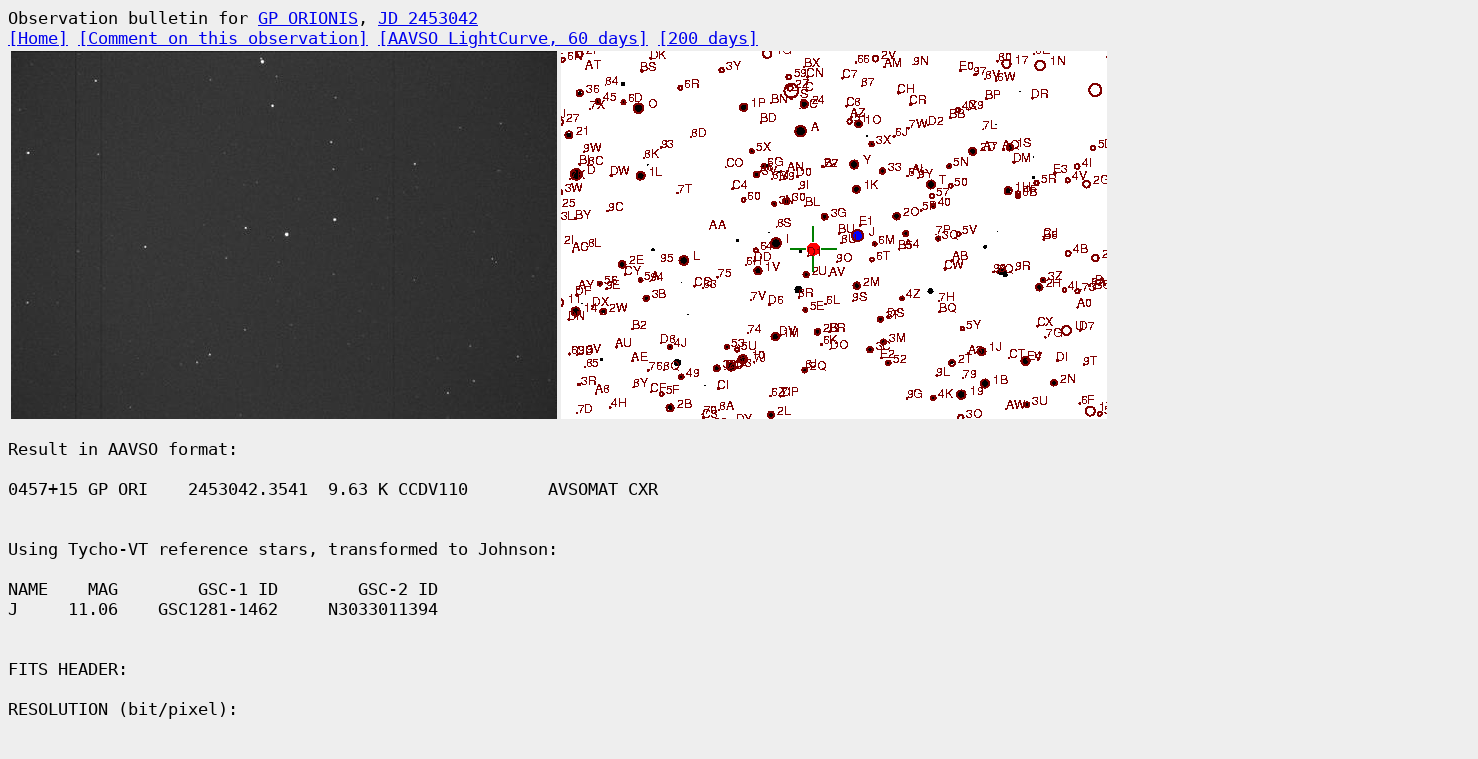

--- FILE ---
content_type: text/html
request_url: http://astro.corlan.net/obs/3042/GP-ORI/2.html
body_size: 1327
content:
<HTML><HEAD><TITLE>AVSOMAT observation on variable star  GP-ORI (GP ORIONIS), JD2453042</TITLE>
<LINK REL="stylesheet" HREF="/dastro.css">
</HEAD><BODY>
<TT>Observation bulletin for <A HREF="http://astro.corlan.net/stars/ORI/GP-ORI.html">GP ORIONIS</A>,
<A HREF="http://astro.corlan.net/obs/3042/index.html">JD 2453042</A>
<BR><A HREF="http://astro.corlan.net">[Home]</A>
<A HREF="#comment">[Comment on this observation]</A>
<A HREF="http://www.aavso.org/cgi-bin/superstar2.pl?date1=2453012&date2=2453072&whocolor=3&who=CXR&objectname=GP%20ORI&grid=on&visual=on&fainter=on&ccdb=on&ccdv=on&ccdr=on&ccdi=on&ccdu=on">[AAVSO LightCurve, 60 days]</A>
<A HREF="http://www.aavso.org/cgi-bin/superstar2.pl?date1=2452942&date2=2453142&whocolor=3&who=CXR&objectname=GP%20ORI&grid=on&visual=on&fainter=on&ccdb=on&ccdv=on&ccdr=on&ccdi=on&ccdu=on">[200 days]</A></TT><BR>
<TABLE><TR><TD><IMG SRC="CXR.jpg" ALT="Sky image of variable star GP-ORI (GP ORIONIS) on the night of JD2453042."></TD>
<TD><IMG SRC="3042-GP-ORI-CXR.gif" ALT="Identification sketch for variable star GP-ORI (GP ORIONIS) on the night of JD2453042."></TD></TR></TABLE>

<P><PRE>Result in AAVSO format:

0457+15 GP ORI    2453042.3541  9.63 K CCDV110        AVSOMAT CXR                                                                                  


Using Tycho-VT reference stars, transformed to Johnson:

NAME    MAG        GSC-1 ID        GSC-2 ID
J     11.06    GSC1281-1462     N3033011394


FITS HEADER:

RESOLUTION (bit/pixel): 
IMAGE SIZE:  x 
DEG PER PIXEL:  x 
CCD BINNING: 2 x 2
SENSOR TEMP (K): 238.3
EXP TIME (s): 10.000

OBJECT: gpori
JDATE EXP START: 2453042.35408216
RA: 05:02:48.09
DEC: 15:19:12.6
EQUINOX: 

OBSERVER: R.Corlan
LATITUDE: 44:25:50.0
LONGITUDE: -26:06:50.0
ALTITUDE: 75.0

INSTRUMENT: cpx3m
FILTER: v
TELESCOPE: SCT
FOCUS: Cassergrain
FOCAL LENGTH (cm): 200.0
APERTURE (cm): 30.0
</PRE>
<A NAME="comment">
<P><FORM METHOD=POST ACTION="http://astro.corlan.net/cgi-bin/mailim">
<B>Send us a comment</B> on this observation,
or just press [submit] to indicate
that you think we should check it more carefully.<BR>
<TEXTAREA NAME=CMT ROWS=4 COLS=60></TEXTAREA><P>
Your name/e-mail (optional).<BR>
<INPUT SIZE=60 NAME=EMAIL>
<INPUT TYPE=SUBMIT><P>
We will not use
your e-mail for any other purpose except answering to your comment, nor store it in a database.<BR>
</FORM>

<HR>
<P ID="colophon">
[<A HREF="http://linux.punct.info">Hosted on Linux</A>]
[Generated with <A HREF="http://astro.corlan.net/avsomat">AVSOMAT</A> and <A HREF="http://astro.corlan.net/gcx">GCX</A>]
</P>
</BODY>
</HTML>

